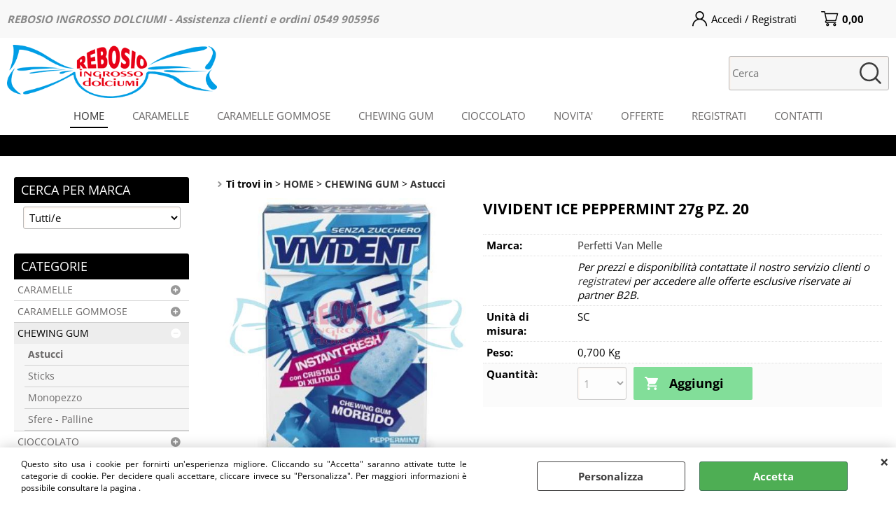

--- FILE ---
content_type: text/html; Charset=iso-8859-1
request_url: https://www.rebosiodolciumi.com/chewing-gum/astucci/vivident-ice-peppermint-27g-pz-20.1.13.34.gp.645.uw
body_size: 64843
content:
<!DOCTYPE html>
<html lang="it">
<head>
<meta charset="iso-8859-1">
<meta http-equiv="content-type" content="text/html; charset=iso-8859-1">
<base href="https://www.rebosiodolciumi.com/" />
<script type="text/javascript" id="rdy_X74Xnblr">
	//<![CDATA[
	
window.onerror = function(message, url, lineNumber,columnNumber,oError) {oError = oError||{};var aStack = (oError.stack||"").split("\n");var aConsole = [];aConsole.push(message);for(var sY=0;sY<aStack.length;sY++){if(aStack[sY]){aConsole.push(aStack[sY].replace(/@/g,"\t"));}}console.log("ERROR:");console.log(aConsole.join("\n"));console.log("------------------------------------");return true;};

	//]]>
</script>


<link  href="scripts/jquery.js" rel="preload" type="text/javascript" as="script" />
<link  href="scripts/readyprolibrary.min122.js?lang=it" rel="preload" type="text/javascript" as="script" />
<link  href="/readycontent/images/logo-rebosio.png" rel="preload" as="image" />
<link  href="ReadySkins/wonder/profile_201_20251202075727.css" rel="preload" type="text/css" as="style" />
<title>VIVIDENT ICE PEPPERMINT 27g PZ. 20 Perfetti Van Melle | RebosioDolciumi.com</title>
<meta http-equiv="imagetoolbar" content="no" />
<meta name="generator" content="Ready Pro Ecommerce" />
<meta name="content-language" content="it" />
<link rel="icon" type="image/x-icon" href="data:," />
<meta content="HOME - CHEWING GUM - Astucci - VIVIDENT ICE PEPPERMINT 27g PZ. 20, , , , Perfetti Van Melle - " name="keywords" />
<meta content=", , VIVIDENT ICE PEPPERMINT 27g PZ. 20, " name="description" />
<meta content="width=device-width, minimum-scale=1.0, maximum-scale=5.0, initial-scale=1.0" name="viewport" />
<meta content="yes" name="apple-mobile-web-app-capable" />
<meta content="yes" name="mobile-web-app-capable" />
<link  href="https://www.rebosiodolciumi.com/chewing-gum/astucci/vivident-ice-peppermint-27g-pz-20.1.13.34.gp.645.uw" rel="canonical" />
<meta property="og:title" content="VIVIDENT ICE PEPPERMINT 27g PZ. 20 Perfetti Van Melle | RebosioDolciumi.com" />
<meta property="og:type" content="product" />
<meta content=", , VIVIDENT ICE PEPPERMINT 27g PZ. 20, " property="og:description" />
<meta property="og:url" content="https://www.rebosiodolciumi.com/chewing-gum/astucci/vivident-ice-peppermint-27g-pz-20.1.13.34.gp.645.uw" />
<meta property="og:image" content="https://www.rebosiodolciumi.com/files/rebosio_Files/Foto/15553_1.JPG" />
<link  href="https://www.rebosiodolciumi.com/files/rebosio_Files/Foto/15553_1.JPG" rel="image_src" />
<link  href="ReadySkins/slick/slick1.css" rel="stylesheet" type="text/css" />
<link  href="ReadySkins/slick/slick-theme1.css" rel="stylesheet" type="text/css" />
<!-- SKIN Predefinita (Fashion nera) -->
<link  href="ReadySkins/wonder/profile_201_20251202075727.css" rel="stylesheet" type="text/css" />
<!-- Custom CSS -->
<style type="text/css">
#colSx,#colDx,#colMid{display:table-cell;vertical-align:top;}#mainTable{display:table;}
</style>
<script type="text/javascript" id="rdy_4oWxw9Nh">
//<![CDATA[
var template_var_bShowMobileVersion=false;
var template_var_skinFolder='ReadySkins/wonder/img/';
var template_var_ajaxCall_page='ajaxRequests.asp';
var template_var_upload_files_page='uploadFiles.asp';
var template_var_renew_session_page='';
var template_var_send_order_page='/?cmd=sendOrder';
var template_var_order_incomplete_btn_ko='Annulla';
var template_var_order_incomplete_btn_ok='Procedi con l\'acquisto';
var template_var_order_incomplete_message='<strong>ATTENZIONE!!</strong><br /><p>Siamo spiacenti ma attualmente non esiste alcun vettore disponibile per la tua zona di consegna.</p><ul><li>Potresti decidere di inviare comunque l\'ordine. Ti chiamera\' un nostro tecnico per aiutarti</li><li>Oppure potresti annullare l\'operazione e riprovare tra qualche giorno lasciando i tuoi articoli nel carrello.</li><li>Oppure potresti annullare l\'operazione ma solo per provare un\'altra destinazione</li></ul><br /><br /><strong>Come vuoi procedere?</strong>';
var readypro_data = {cookiesAccepted:0,cookiesMarketingAccepted:0,cookiesStatisticsAccepted:0,webSiteCharset:'iso-8859-1'};
//]]>
</script>
<script src="scripts/jquery.js" type="text/javascript" id="rdy_scriptsjqueryjs"></script>
<script src="scripts/readyprolibrary.min122.js?lang=it" type="text/javascript" id="rdy_scriptsreadyprolibrarymin122jslangit" defer="defer"></script>
<script src="scripts/select2/dist/js/i18n/it.js" type="text/javascript" id="rdy_scriptsselect2distjsi18nitjs" defer="defer"></script>
<script src="scripts/slick/slick1.js" type="text/javascript" id="rdy_scriptsslickslick1js" defer="defer"></script>
<!-- Google Tag Manager -->
<script type="text/javascript" id="rdy_F2GBSMSS">
//<![CDATA[
// Define dataLayer and the gtag function.
window.dataLayer = window.dataLayer || [];
function gtag(){dataLayer.push(arguments);}
gtag('consent', 'default', {
'ad_storage':'denied',
'ad_user_data':'denied',
'ad_personalization':'denied',
'analytics_storage':'denied'
});
(function(w,d,s,l,i){w[l]=w[l]||[];w[l].push({'gtm.start':new Date().getTime(),event:'gtm.js'});var f=d.getElementsByTagName(s)[0],j=d.createElement(s),dl=l!='dataLayer'?'&l='+l:'';j.async=true;j.src='https://www.googletagmanager.com/gtm.js?id='+i+dl;f.parentNode.insertBefore(j,f);})(window,document,'script','dataLayer','GTM-N6ZXG2J');
//]]>
</script>
<!-- End Google Tag Manager -->
<!-- Global site tag (gtag.js) - Google Analytics -->
<script src="https://www.googletagmanager.com/gtag/js?id=UA-109128434-1" type="text/javascript" id="rdy_httpswwwgoogletagmanagercomgtagjsidUA1091284341" async="async"></script>
<script type="text/javascript" id="rdy_6f21LpL6">
//<![CDATA[
window.dataLayer = window.dataLayer || [];
function gtag(){dataLayer.push(arguments);}
gtag('js', new Date());
gtag('config', 'UA-109128434-1');
//]]>
</script>

</head>
<body id="body_getProd" class="body_lang_it webAreaID_13">
<!-- Google Tag Manager (noscript) -->
<noscript><iframe src="https://www.googletagmanager.com/ns.html?id=GTM-N6ZXG2J" height="0" width="0" style="display:none;visibility:hidden"></iframe></noscript>
<!-- End Google Tag Manager (noscript) -->
<div id="cookieAlert"><div class="text"><p>Questo sito usa i cookie per fornirti un'esperienza migliore. Cliccando su "Accetta" saranno attivate tutte le categorie di cookie. Per decidere quali accettare, cliccare invece su "Personalizza". Per maggiori informazioni è possibile consultare la pagina .</p></div><div class="btn"><a href="#" class="details" onclick="return showCookieDetails();">Personalizza</a><a href="#" class="ok" onclick="return acceptCookie(this,false);">Accetta</a></div><a href="#" class="close" onclick="return closeCookieBanner(this);">CHIUDI</a></div>
<div id="r_left_menu"><div class="r_left_menu_loader"></div><div class="r_left_menu_container"><div class="r_left_menu_container_scroll"><ul><li class="btn_left_close btn"><span>Chiudi</span></li></ul><div class="r_left_menu_areas"><ul>
<li id="r_webArea_13" class="current">
<a href="https://www.rebosiodolciumi.com/" title="HOME" class="selectedButt" target="_self" data-text="HOME">HOME</a>
<div class="r_left_menu_categories"><ul><!--catTreeSTART3--><li class="li-folder"><a href="caramelle/products.1.13.3.sp.uw" id="r_folder_3" class="folder withProducts" data-id="3" data-params="cmd=searchProd&idA=13&idC=3" data-page="standard">CARAMELLE</a></li><!--catTreeEND3--><!--catTreeSTART14--><li class="li-folder"><a href="caramelle-gommose/products.1.13.14.sp.uw" id="r_folder_14" class="folder" data-id="14" data-params="cmd=searchProd&idA=13&idC=14" data-page="standard">CARAMELLE GOMMOSE</a></li><!--catTreeEND14--><!--catTreeSTART2--><li class="li-folder"><a href="chewing-gum/products.1.13.2.sp.uw" id="r_folder_2" class="folder withProducts" data-id="2" data-params="cmd=searchProd&idA=13&idC=2" data-page="standard">CHEWING GUM</a></li><!--catTreeEND2--><!--catTreeSTART1--><li class="li-folder"><a href="cioccolato/products.1.13.1.sp.uw" id="r_folder_1" class="folder" data-id="1" data-params="cmd=searchProd&idA=13&idC=1" data-page="standard">CIOCCOLATO</a></li><!--catTreeEND1--><!--catTreeSTART15--><li class="li-item"><a href="snack-dolci-da-banco/products.1.13.15.sp.uw" id="r_catnode_15" data-id="15" data-params="cmd=searchProd&idA=13&idC=15" data-page="standard">Snack dolci da banco</a></li><!--catTreeEND15--><!--catTreeSTART27--><li class="li-item"><a href="lollipops/products.1.13.27.sp.uw" id="r_catnode_27" data-id="27" data-params="cmd=searchProd&idA=13&idC=27" data-page="standard">Lollipops</a></li><!--catTreeEND27--><!--catTreeSTART71--><li class="li-item"><a href="halloween/products.1.13.71.sp.uw" id="r_catnode_71" data-id="71" data-params="cmd=searchProd&idA=13&idC=71" data-page="standard">Halloween</a></li><!--catTreeEND71--><!--catTreeSTART49--><li class="li-item"><a href="espositori-assortiti/products.1.13.49.sp.uw" id="r_catnode_49" data-id="49" data-params="cmd=searchProd&idA=13&idC=49" data-page="standard">Espositori Assortiti</a></li><!--catTreeEND49--><!--catTreeSTART64--><li class="li-item"><a href="wafer/products.1.13.64.sp.uw" id="r_catnode_64" data-id="64" data-params="cmd=searchProd&idA=13&idC=64" data-page="standard">Wafer</a></li><!--catTreeEND64--><!--catTreeSTART12--><li class="li-item"><a href="biscotti-monoporzione/products.1.13.12.sp.uw" id="r_catnode_12" data-id="12" data-params="cmd=searchProd&idA=13&idC=12" data-page="standard">Biscotti monoporzione</a></li><!--catTreeEND12--><!--catTreeSTART18--><li class="li-item"><a href="salati/products.1.13.18.sp.uw" id="r_catnode_18" data-id="18" data-params="cmd=searchProd&idA=13&idC=18" data-page="standard">Salati</a></li><!--catTreeEND18--><!--catTreeSTART31--><li class="li-item"><a href="liquirizia/products.1.13.31.sp.uw" id="r_catnode_31" data-id="31" data-params="cmd=searchProd&idA=13&idC=31" data-page="standard">Liquirizia</a></li><!--catTreeEND31--><!--catTreeSTART35--><li class="li-item"><a href="liquidi-zuccherati/products.1.13.35.sp.uw" id="r_catnode_35" data-id="35" data-params="cmd=searchProd&idA=13&idC=35" data-page="standard">Liquidi zuccherati</a></li><!--catTreeEND35--><!--catTreeSTART11--><li class="li-item"><a href="spumiglia/products.1.13.11.sp.uw" id="r_catnode_11" data-id="11" data-params="cmd=searchProd&idA=13&idC=11" data-page="standard">Spumiglia</a></li><!--catTreeEND11--><!--catTreeSTART4--><li class="li-item"><a href="zuccheri-dolcificanti-monoporzione/products.1.13.4.sp.uw" id="r_catnode_4" data-id="4" data-params="cmd=searchProd&idA=13&idC=4" data-page="standard">Zuccheri / Dolcificanti monoporzione</a></li><!--catTreeEND4--><!--catTreeSTART26--><li class="li-item"><a href="caffe-the/products.1.13.26.sp.uw" id="r_catnode_26" data-id="26" data-params="cmd=searchProd&idA=13&idC=26" data-page="standard">Caffè / The</a></li><!--catTreeEND26--><!--catTreeSTART45--><li class="li-item"><a href="senza-glutine/products.1.13.45.sp.uw" id="r_catnode_45" data-id="45" data-params="cmd=searchProd&idA=13&idC=45" data-page="standard">Senza glutine</a></li><!--catTreeEND45--></ul></div>
</li><li id="r_webArea_14">
<a href="/caramelle/products.1.14.3.sp.uw" title="CARAMELLE" target="_self" data-text="CARAMELLE">CARAMELLE</a>
<!-- INNERHTML_AREA_14 -->
</li><li id="r_webArea_15">
<a href="/caramelle-gommose/products.1.15.14.sp.uw" title="CARAMELLE GOMMOSE" target="_self" data-text="CARAMELLE GOMMOSE">CARAMELLE GOMMOSE</a>
<!-- INNERHTML_AREA_15 -->
</li><li id="r_webArea_16">
<a href="/chewing-gum/products.1.16.2.sp.uw" title="CHEWING GUM" target="_self" data-text="CHEWING GUM">CHEWING GUM</a>
<!-- INNERHTML_AREA_16 -->
</li><li id="r_webArea_17">
<a href="/cioccolato/products.1.17.1.sp.uw" title="CIOCCOLATO" target="_self" data-text="CIOCCOLATO">CIOCCOLATO</a>
<!-- INNERHTML_AREA_17 -->
</li><li id="r_webArea_18">
<a href="/default.asp?cmd=search&cmdFilter=1|OFFERTE&idA=13" title="NOVITA'" target="_self" data-text="NOVITA'">NOVITA'</a>
<!-- INNERHTML_AREA_18 -->
</li><li id="r_webArea_19">
<a href="/default.asp?cmd=search&cmdFilter=1|CONSIGLIATI&idA=13" title="OFFERTE" target="_self" data-text="OFFERTE">OFFERTE</a>
<!-- INNERHTML_AREA_19 -->
</li><li id="r_webArea_20">
<a href="/default.asp?cmd=regForm&regFormTypeIndex=1" title="REGISTRATI" target="_self" data-text="REGISTRATI">REGISTRATI</a>
<!-- INNERHTML_AREA_20 -->
</li><li id="r_webArea_21">
<a href="/contatti" title="CONTATTI" target="_self" data-text="CONTATTI">CONTATTI</a>
<!-- INNERHTML_AREA_21 -->
</li>
</ul>
</div></div></div></div>
<div id="header_responsive"><div id="head"><div id="header_top_bar_wrapper"><ul class="header_top_bar"><li id="top_text"><div><strong><em>REBOSIO INGROSSO DOLCIUMI - Assistenza clienti e ordini
0549 905956</em></strong>&#160;
<ul id="main_menu" class="panel">
<li class="b_home"><a href="forum.asp">Home</a></li>
<li class="b_login">
<a href="readyForumLogin.asp?redirect=forum.asp"
rel="nofollow">Login</a></li></ul>
laborazione
</div></li><li id="top_login_button_1" class="btn_login butt primary"><a href="/?cmd=loginAndRegister" rel="nofollow"><span>Accedi / Registrati</span></a><div id="top_login_1" class="popup"><div class="loginAndRegister" id="loginAndRegisterTop"><div id="existentUserBoxTop" class="existent_user_box"><div class="boxTitle"><span>Sono già registrato</span></div><p>Per completare l'ordine inserisci il nome utente e la password e poi clicca sul pulsante "Accedi"</p><form action="chewing-gum/astucci/vivident-ice-peppermint-27g-pz-20.1.13.34.gp.645.uw" method="post"><fieldset><label><strong>E-mail:</strong><input type="text" name="uid" /></label><label><strong>Password:</strong><input type="password" name="pwd" onkeypress="showToggleViewPassword(this);" /></label></fieldset><input value="Accedi" type="submit" name="cmdOK" class="butt1" /><a href="#" title="Inserire l'indirizzo email con il quale e' stata effettuata la registrazione per reimpostare la password" onclick="return showMessageInLightBox('&lt;div id=&quot;resetPwdRequest&quot;&gt;&lt;div class=&quot;boxTitle&quot;&gt;Hai perso la password?&lt;/div&gt;Per avviare la procedura di reset della password inserisci l\'indirizzo email con il quale ti sei registrato.&lt;form id=&quot;resetPwdRequestForm&quot; action=&quot;/?cmd=resetPwdRequest&quot; method=&quot;post&quot; onsubmit=&quot;return checkResetPwdForm(this);&quot;&gt;&lt;label for=&quot;email&quot;&gt;E-mail&lt;/label&gt;&amp;nbsp;&lt;input type=&quot;text&quot; name=&quot;email&quot; /&gt;&amp;nbsp;&lt;input type=&quot;submit&quot; name=&quot;cmd_OK&quot; value=&quot;Vai&quot; class=&quot;butt1&quot; id=&quot;resetPwdRequestButt&quot; /&gt;&lt;/form&gt;&lt;/div&gt;');">Hai perso la password?</a></form></div><div id="newUserBoxTop" class="new_user_box"><div class="boxTitle"><span>Sono un nuovo cliente</span></div><p>Se non sei ancora registrato sul nostro sito clicca sul pulsante "Registrati"</p><form action="/?cmd=regForm" method="post"><input type="submit" name="cmdRegister" value="Registrati" class="butt1" /></form></div></div></div></li><li class="btn_cart butt primary" id="top_cart_button_1"><a href="/?cmd=showCart" rel="nofollow"><span>0,00</span></a></li></ul></div><div id="top_buttons_wrapper"><ul class="top_buttons"><li id="top_menu_button" class="btn_menu butt"><a href="#"><span>&nbsp;</span></a></li><li class="box_logo"><a href="https://www.rebosiodolciumi.com/"><img src="/readycontent/images/logo-rebosio.png" fetchpriority="high" id="logo" alt="REBOSIO INGROSSO DOLCIUMI" border="0" /></a></li><li class="box_menu"><ul>
<li id="h_webArea_13" class="current">
<a href="https://www.rebosiodolciumi.com/" title="HOME" class="selectedButt" target="_self" data-text="HOME">HOME</a>
</li><li id="h_webArea_14">
<a href="/caramelle/products.1.14.3.sp.uw" title="CARAMELLE" target="_self" data-text="CARAMELLE">CARAMELLE</a>
</li><li id="h_webArea_15">
<a href="/caramelle-gommose/products.1.15.14.sp.uw" title="CARAMELLE GOMMOSE" target="_self" data-text="CARAMELLE GOMMOSE">CARAMELLE GOMMOSE</a>
</li><li id="h_webArea_16">
<a href="/chewing-gum/products.1.16.2.sp.uw" title="CHEWING GUM" target="_self" data-text="CHEWING GUM">CHEWING GUM</a>
</li><li id="h_webArea_17">
<a href="/cioccolato/products.1.17.1.sp.uw" title="CIOCCOLATO" target="_self" data-text="CIOCCOLATO">CIOCCOLATO</a>
</li><li id="h_webArea_18">
<a href="/default.asp?cmd=search&cmdFilter=1|OFFERTE&idA=13" title="NOVITA'" target="_self" data-text="NOVITA'">NOVITA'</a>
</li><li id="h_webArea_19">
<a href="/default.asp?cmd=search&cmdFilter=1|CONSIGLIATI&idA=13" title="OFFERTE" target="_self" data-text="OFFERTE">OFFERTE</a>
</li><li id="h_webArea_20">
<a href="/default.asp?cmd=regForm&regFormTypeIndex=1" title="REGISTRATI" target="_self" data-text="REGISTRATI">REGISTRATI</a>
</li><li id="h_webArea_21">
<a href="/contatti" title="CONTATTI" target="_self" data-text="CONTATTI">CONTATTI</a>
</li>
</ul>
</li><li class="box_search"><form action="/" id="top_search" class="headForm"><div class="box_text_search"><input type="text" placeholder="Cerca" class="txt_search" name="cmdString" autocomplete="off" value="" /><input type="submit" value="ok" class="btn_search responsive_butt" /></div><input type="button" value="ok" name="main_butt" class="btn_search main_butt" /><input type="hidden" name="cmd" value="searchProd" /><input type="hidden" name="bFormSearch" value="1" /></form></li><li id="top_login_button_2" class="btn_login butt secondary"><a href="/?cmd=loginAndRegister" rel="nofollow"><span>Accedi / Registrati</span></a><div id="top_login_2" class="popup"><div class="loginAndRegister" id="loginAndRegisterTop"><div id="existentUserBoxTop" class="existent_user_box"><div class="boxTitle"><span>Sono già registrato</span></div><p>Per completare l'ordine inserisci il nome utente e la password e poi clicca sul pulsante "Accedi"</p><form action="chewing-gum/astucci/vivident-ice-peppermint-27g-pz-20.1.13.34.gp.645.uw" method="post"><fieldset><label><strong>E-mail:</strong><input type="text" name="uid" /></label><label><strong>Password:</strong><input type="password" name="pwd" onkeypress="showToggleViewPassword(this);" /></label></fieldset><input value="Accedi" type="submit" name="cmdOK" class="butt1" /><a href="#" title="Inserire l'indirizzo email con il quale e' stata effettuata la registrazione per reimpostare la password" onclick="return showMessageInLightBox('&lt;div id=&quot;resetPwdRequest&quot;&gt;&lt;div class=&quot;boxTitle&quot;&gt;Hai perso la password?&lt;/div&gt;Per avviare la procedura di reset della password inserisci l\'indirizzo email con il quale ti sei registrato.&lt;form id=&quot;resetPwdRequestForm&quot; action=&quot;/?cmd=resetPwdRequest&quot; method=&quot;post&quot; onsubmit=&quot;return checkResetPwdForm(this);&quot;&gt;&lt;label for=&quot;email&quot;&gt;E-mail&lt;/label&gt;&amp;nbsp;&lt;input type=&quot;text&quot; name=&quot;email&quot; /&gt;&amp;nbsp;&lt;input type=&quot;submit&quot; name=&quot;cmd_OK&quot; value=&quot;Vai&quot; class=&quot;butt1&quot; id=&quot;resetPwdRequestButt&quot; /&gt;&lt;/form&gt;&lt;/div&gt;');">Hai perso la password?</a></form></div><div id="newUserBoxTop" class="new_user_box"><div class="boxTitle"><span>Sono un nuovo cliente</span></div><p>Se non sei ancora registrato sul nostro sito clicca sul pulsante "Registrati"</p><form action="/?cmd=regForm" method="post"><input type="submit" name="cmdRegister" value="Registrati" class="butt1" /></form></div></div></div></li><li class="btn_cart butt secondary" id="top_cart_button_2"><a href="/?cmd=showCart" rel="nofollow"><span>0,00</span></a></li></ul></div></div></div>
<div id="menu"><ul>
<li id="webArea_13" class="current">
<a href="https://www.rebosiodolciumi.com/" title="HOME" class="selectedButt" target="_self" data-text="HOME">HOME</a>
</li><li id="webArea_14">
<a href="/caramelle/products.1.14.3.sp.uw" title="CARAMELLE" target="_self" data-text="CARAMELLE">CARAMELLE</a>
</li><li id="webArea_15">
<a href="/caramelle-gommose/products.1.15.14.sp.uw" title="CARAMELLE GOMMOSE" target="_self" data-text="CARAMELLE GOMMOSE">CARAMELLE GOMMOSE</a>
</li><li id="webArea_16">
<a href="/chewing-gum/products.1.16.2.sp.uw" title="CHEWING GUM" target="_self" data-text="CHEWING GUM">CHEWING GUM</a>
</li><li id="webArea_17">
<a href="/cioccolato/products.1.17.1.sp.uw" title="CIOCCOLATO" target="_self" data-text="CIOCCOLATO">CIOCCOLATO</a>
</li><li id="webArea_18">
<a href="/default.asp?cmd=search&cmdFilter=1|OFFERTE&idA=13" title="NOVITA'" target="_self" data-text="NOVITA'">NOVITA'</a>
</li><li id="webArea_19">
<a href="/default.asp?cmd=search&cmdFilter=1|CONSIGLIATI&idA=13" title="OFFERTE" target="_self" data-text="OFFERTE">OFFERTE</a>
</li><li id="webArea_20">
<a href="/default.asp?cmd=regForm&regFormTypeIndex=1" title="REGISTRATI" target="_self" data-text="REGISTRATI">REGISTRATI</a>
</li><li id="webArea_21">
<a href="/contatti" title="CONTATTI" target="_self" data-text="CONTATTI">CONTATTI</a>
</li>
</ul>
</div>
<div id="mainTableContainer">
<div id="mainTable">
<div id="colSx"><div id="searchBrandForm">
<div id="searchBrandForm_Title" class="boxTitle bkg1"><span>Cerca per marca</span></div>
<form action="/" name="frmSearchBrand" id="frmSearchBrand">
<fieldset class="filters"><label class="lbl lbl_t9"></label><select name="t9" class="mainSearchFormFilter sel_t9"><option value="">Tutti/e</option><option value="22" data-page="adria-zuccheri/products.1.0.0.br.22.uw">Adria Zuccheri (3)</option><option value="13" data-page="ambrosoli/products.1.0.0.br.13.uw">Ambrosoli (6)</option><option value="77" data-page="artesans-del-sucre/products.1.0.0.br.77.uw">Artesans del Sucre (8)</option><option value="64" data-page="be-kind/products.1.0.0.br.64.uw">BE-KIND (7)</option><option value="28" data-page="casa-del-dolce/products.1.0.0.br.28.uw">Casa del Dolce (14)</option><option value="76" data-page="cedrinca/products.1.0.0.br.76.uw">Cedrinca (1)</option><option value="56" data-page="chupa-chups/products.1.0.0.br.56.uw">Chupa Chups (6)</option><option value="48" data-page="cote-d-or/products.1.0.0.br.48.uw">Cote D'or (4)</option><option value="53" data-page="damel/products.1.0.0.br.53.uw">Damel (8)</option><option value="59" data-page="dietor/products.1.0.0.br.59.uw">Dietor (1)</option><option value="78" data-page="dolciaria-chirico/products.1.0.0.br.78.uw">Dolciaria Chirico (2)</option><option value="30" data-page="dufour/products.1.0.0.br.30.uw">Dufour (6)</option><option value="29" data-page="elah/products.1.0.0.br.29.uw">Elah (3)</option><option value="43" data-page="farbo/products.1.0.0.br.43.uw">Farbo (9)</option><option value="21" data-page="fassi/products.1.0.0.br.21.uw">Fassi (10)</option><option value="12" data-page="ferrero/products.1.0.0.br.12.uw">Ferrero (16)</option><option value="32" data-page="fida/products.1.0.0.br.32.uw">Fida (19)</option><option value="27" data-page="fini/products.1.0.0.br.27.uw">Fini (52)</option><option value="25" data-page="fisherman-s/products.1.0.0.br.25.uw">Fisherman's (4)</option><option value="20" data-page="flavoral/products.1.0.0.br.20.uw">Flavoral (2)</option><option value="6" data-page="gelco/products.1.0.0.br.6.uw">Gelco (9)</option><option value="87" data-page="gupperz/products.1.0.0.br.87.uw">Gupperz (1)</option><option value="83" data-page="hag/products.1.0.0.br.83.uw">Hag  (1)</option><option value="46" data-page="halls/products.1.0.0.br.46.uw">Halls (8)</option><option value="14" data-page="haribo/products.1.0.0.br.14.uw">Haribo (63)</option><option value="49" data-page="horvath/products.1.0.0.br.49.uw">Horvath (2)</option><option value="63" data-page="intervan/products.1.0.0.br.63.uw">Intervan (3)</option><option value="42" data-page="italgum/products.1.0.0.br.42.uw">Italgum (12)</option><option value="67" data-page="jhony-bee/products.1.0.0.br.67.uw">Jhony Bee (6)</option><option value="71" data-page="joygum/products.1.0.0.br.71.uw">Joygum (8)</option><option value="68" data-page="king-regal/products.1.0.0.br.68.uw">King Regal (12)</option><option value="85" data-page="kopico/products.1.0.0.br.85.uw">Kopico (1)</option><option value="38" data-page="la-giulia/products.1.0.0.br.38.uw">La Giulia (2)</option><option value="41" data-page="lindt/products.1.0.0.br.41.uw">Lindt (5)</option><option value="36" data-page="loacker/products.1.0.0.br.36.uw">Loacker (5)</option><option value="82" data-page="lorenz/products.1.0.0.br.82.uw">Lorenz (1)</option><option value="52" data-page="mangini/products.1.0.0.br.52.uw">Mangini (16)</option><option value="34" data-page="mars/products.1.0.0.br.34.uw">Mars (10)</option><option value="58" data-page="menozzi/products.1.0.0.br.58.uw">Menozzi (5)</option><option value="19" data-page="mental/products.1.0.0.br.19.uw">Mental (6)</option><option value="47" data-page="milka/products.1.0.0.br.47.uw">Milka (5)</option><option value="8" data-page="minazzi/products.1.0.0.br.8.uw">Minazzi (1)</option><option value="50" data-page="mondelez/products.1.0.0.br.50.uw">Mondelez (10)</option><option value="33" data-page="monk-s/products.1.0.0.br.33.uw">Monk's (6)</option><option value="88" data-page="nerds/products.1.0.0.br.88.uw">Nerds (3)</option><option value="10" data-page="nestle/products.1.0.0.br.10.uw">Nestlè (15)</option><option value="89" data-page="nippon/products.1.0.0.br.89.uw">Nippon (3)</option><option value="69" data-page="novi/products.1.0.0.br.69.uw">Novi (1)</option><option value="16" data-page="pastiglie-leone/products.1.0.0.br.16.uw">Pastiglie Leone (1)</option><option value="2" data-page="pavesi/products.1.0.0.br.2.uw">Pavesi (3)</option><option value="9" data-page="perfetti-van-melle/products.1.0.0.br.9.uw">Perfetti Van Melle (80)</option><option value="7" data-page="perugina/products.1.0.0.br.7.uw">Perugina (6)</option><option value="80" data-page="pierrot-gourmand/products.1.0.0.br.80.uw">Pierrot Gourmand (2)</option><option value="37" data-page="pringles/products.1.0.0.br.37.uw">Pringles (1)</option><option value="26" data-page="ricola/products.1.0.0.br.26.uw">Ricola (16)</option><option value="39" data-page="rossini-s/products.1.0.0.br.39.uw">Rossini's (17)</option><option value="18" data-page="saila/products.1.0.0.br.18.uw">Saila (10)</option><option value="23" data-page="sanagola/products.1.0.0.br.23.uw">Sanagola (3)</option><option value="84" data-page="sella-pharma/products.1.0.0.br.84.uw">Sella Pharma (1)</option><option value="51" data-page="sirea/products.1.0.0.br.51.uw">Sirea (6)</option><option value="31" data-page="solano/products.1.0.0.br.31.uw">Solano (2)</option><option value="5" data-page="sperlari/products.1.0.0.br.5.uw">Sperlari (8)</option><option value="3" data-page="trolli/products.1.0.0.br.3.uw">Trolli (12)</option><option value="11" data-page="vidal/products.1.0.0.br.11.uw">Vidal (46)</option><option value="4" data-page="zaini/products.1.0.0.br.4.uw">Zaini (2)</option></select></fieldset>
<input type="hidden" name="cmd" value="searchProd" />
<input type="hidden" name="bFormSearch" value="1" />
</form>
</div><div id="categories"><div id="categories_Title" class="boxTitle bkg2"><span>Categorie</span></div><ul><!--catTreeSTART3--><li class="li-folder"><a href="caramelle/products.1.13.3.sp.uw" id="folder_3" class="folder withProducts" data-id="3" data-params="cmd=searchProd&idA=13&idC=3" data-page="standard">CARAMELLE</a><ul id="folder_childs_3" style="display:none;"><!--catTreeSTART5--><li class="li-item"><a href="caramelle/sfuse/products.1.13.5.sp.uw" id="catnode_5" data-id="5" data-params="cmd=searchProd&idA=13&idC=5" data-page="standard">Sfuse</a></li><!--catTreeEND5--><!--catTreeSTART9--><li class="li-item"><a href="caramelle/sfuse-in-barattolo/products.1.13.9.sp.uw" id="catnode_9" data-id="9" data-params="cmd=searchProd&idA=13&idC=9" data-page="standard">Sfuse in Barattolo</a></li><!--catTreeEND9--><!--catTreeSTART65--><li class="li-item"><a href="caramelle/marsupio/products.1.13.65.sp.uw" id="catnode_65" data-id="65" data-params="cmd=searchProd&idA=13&idC=65" data-page="standard">Marsupio</a></li><!--catTreeEND65--><!--catTreeSTART8--><li class="li-item"><a href="caramelle/astuccio/products.1.13.8.sp.uw" id="catnode_8" data-id="8" data-params="cmd=searchProd&idA=13&idC=8" data-page="standard">Astuccio</a></li><!--catTreeEND8--><!--catTreeSTART20--><li class="li-item"><a href="caramelle/sticks/products.1.13.20.sp.uw" id="catnode_20" data-id="20" data-params="cmd=searchProd&idA=13&idC=20" data-page="standard">Sticks</a></li><!--catTreeEND20--><!--catTreeSTART6--><li class="li-item"><a href="caramelle/bustine/products.1.13.6.sp.uw" id="catnode_6" data-id="6" data-params="cmd=searchProd&idA=13&idC=6" data-page="standard">Bustine</a></li><!--catTreeEND6--><!--catTreeSTART28--><li class="li-item"><a href="caramelle/lattine/products.1.13.28.sp.uw" id="catnode_28" data-id="28" data-params="cmd=searchProd&idA=13&idC=28" data-page="standard">Lattine</a></li><!--catTreeEND28--><!--catTreeSTART61--><li class="li-item"><a href="caramelle/biologiche/products.1.13.61.sp.uw" id="catnode_61" data-id="61" data-params="cmd=searchProd&idA=13&idC=61" data-page="standard">Biologiche</a></li><!--catTreeEND61--><!--catTreeSTART53--><li class="li-item"><a href="caramelle/candy-toys/products.1.13.53.sp.uw" id="catnode_53" data-id="53" data-params="cmd=searchProd&idA=13&idC=53" data-page="standard">Candy Toys</a></li><!--catTreeEND53--><!--catTreeSTART44--><li class="li-item"><a href="caramelle/marshmallows-cotone/products.1.13.44.sp.uw" id="catnode_44" data-id="44" data-params="cmd=searchProd&idA=13&idC=44" data-page="standard">Marshmallows - Cotone</a></li><!--catTreeEND44--><!--catTreeSTART57--><li class="li-item"><a href="caramelle/striscia/products.1.13.57.sp.uw" id="catnode_57" data-id="57" data-params="cmd=searchProd&idA=13&idC=57" data-page="standard">Striscia</a></li><!--catTreeEND57--></ul></li><!--catTreeEND3--><!--catTreeSTART14--><li class="li-folder"><a href="caramelle-gommose/products.1.13.14.sp.uw" id="folder_14" class="folder" data-id="14" data-params="cmd=searchProd&idA=13&idC=14" data-page="standard">CARAMELLE GOMMOSE</a><ul id="folder_childs_14" style="display:none;"><!--catTreeSTART41--><li class="li-item"><a href="caramelle-gommose/sfuse/products.1.13.41.sp.uw" id="catnode_41" data-id="41" data-params="cmd=searchProd&idA=13&idC=41" data-page="standard">Sfuse</a></li><!--catTreeEND41--><!--catTreeSTART43--><li class="li-item"><a href="caramelle-gommose/busta/products.1.13.43.sp.uw" id="catnode_43" data-id="43" data-params="cmd=searchProd&idA=13&idC=43" data-page="standard">Busta</a></li><!--catTreeEND43--><!--catTreeSTART23--><li class="li-item"><a href="caramelle-gommose/incartate/products.1.13.23.sp.uw" id="catnode_23" data-id="23" data-params="cmd=searchProd&idA=13&idC=23" data-page="standard">Incartate</a></li><!--catTreeEND23--><!--catTreeSTART51--><li class="li-item"><a href="caramelle-gommose/sfuse-nude-pastigliaggi/products.1.13.51.sp.uw" id="catnode_51" data-id="51" data-params="cmd=searchProd&idA=13&idC=51" data-page="standard">Sfuse Nude/Pastigliaggi</a></li><!--catTreeEND51--><!--catTreeSTART24--><li class="li-item"><a href="caramelle-gommose/contenitori-a-vaschetta/products.1.13.24.sp.uw" id="catnode_24" data-id="24" data-params="cmd=searchProd&idA=13&idC=24" data-page="standard">Contenitori a Vaschetta</a></li><!--catTreeEND24--><!--catTreeSTART67--><li class="li-item"><a href="caramelle-gommose/barre-xxl/products.1.13.67.sp.uw" id="catnode_67" data-id="67" data-params="cmd=searchProd&idA=13&idC=67" data-page="standard">Barre XXL</a></li><!--catTreeEND67--></ul></li><!--catTreeEND14--><!--catTreeSTART2--><li class="li-folder"><a href="chewing-gum/products.1.13.2.sp.uw" id="folder_2" class="open withProducts" data-id="2" data-params="cmd=searchProd&idA=13&idC=2" data-page="standard">CHEWING GUM</a><ul id="folder_childs_2" class="openblock"><!--catTreeSTART34--><li class="li-item"><a href="chewing-gum/astucci/products.1.13.34.sp.uw" id="catnode_34" class="current" data-id="34" data-params="cmd=searchProd&idA=13&idC=34" data-page="standard">Astucci</a></li><!--catTreeEND34--><!--catTreeSTART33--><li class="li-item"><a href="chewing-gum/sticks/products.1.13.33.sp.uw" id="catnode_33" data-id="33" data-params="cmd=searchProd&idA=13&idC=33" data-page="standard">Sticks</a></li><!--catTreeEND33--><!--catTreeSTART39--><li class="li-item"><a href="chewing-gum/monopezzo/products.1.13.39.sp.uw" id="catnode_39" data-id="39" data-params="cmd=searchProd&idA=13&idC=39" data-page="standard">Monopezzo</a></li><!--catTreeEND39--><!--catTreeSTART46--><li class="li-item"><a href="chewing-gum/sfere-palline/products.1.13.46.sp.uw" id="catnode_46" data-id="46" data-params="cmd=searchProd&idA=13&idC=46" data-page="standard">Sfere - Palline</a></li><!--catTreeEND46--></ul></li><!--catTreeEND2--><!--catTreeSTART1--><li class="li-folder"><a href="cioccolato/products.1.13.1.sp.uw" id="folder_1" class="folder" data-id="1" data-params="cmd=searchProd&idA=13&idC=1" data-page="standard">CIOCCOLATO</a><ul id="folder_childs_1" style="display:none;"><!--catTreeSTART17--><li class="li-item"><a href="cioccolato/tavolette-barrette/products.1.13.17.sp.uw" id="catnode_17" data-id="17" data-params="cmd=searchProd&idA=13&idC=17" data-page="standard">Tavolette / Barrette</a></li><!--catTreeEND17--><!--catTreeSTART16--><li class="li-item"><a href="cioccolato/cioccolatini-praline-in-confezioni-da-banco/products.1.13.16.sp.uw" id="catnode_16" data-id="16" data-params="cmd=searchProd&idA=13&idC=16" data-page="standard">Cioccolatini / Praline in confezioni da Banco</a></li><!--catTreeEND16--><!--catTreeSTART63--><li class="li-item"><a href="cioccolato/boeri-a-strappo/products.1.13.63.sp.uw" id="catnode_63" data-id="63" data-params="cmd=searchProd&idA=13&idC=63" data-page="standard">Boeri a Strappo</a></li><!--catTreeEND63--><!--catTreeSTART29--><li class="li-item"><a href="cioccolato/cioccolatini-praline-in-astuccio/products.1.13.29.sp.uw" id="catnode_29" data-id="29" data-params="cmd=searchProd&idA=13&idC=29" data-page="standard">Cioccolatini / Praline in Astuccio</a></li><!--catTreeEND29--><!--catTreeSTART10--><li class="li-item"><a href="cioccolato/cioccolatini-e-praline-sfusi/products.1.13.10.sp.uw" id="catnode_10" data-id="10" data-params="cmd=searchProd&idA=13&idC=10" data-page="standard">Cioccolatini e Praline Sfusi</a></li><!--catTreeEND10--></ul></li><!--catTreeEND1--><!--catTreeSTART15--><li class="li-item"><a href="snack-dolci-da-banco/products.1.13.15.sp.uw" id="catnode_15" data-id="15" data-params="cmd=searchProd&idA=13&idC=15" data-page="standard">Snack dolci da banco</a></li><!--catTreeEND15--><!--catTreeSTART27--><li class="li-item"><a href="lollipops/products.1.13.27.sp.uw" id="catnode_27" data-id="27" data-params="cmd=searchProd&idA=13&idC=27" data-page="standard">Lollipops</a></li><!--catTreeEND27--><!--catTreeSTART71--><li class="li-item"><a href="halloween/products.1.13.71.sp.uw" id="catnode_71" data-id="71" data-params="cmd=searchProd&idA=13&idC=71" data-page="standard">Halloween</a></li><!--catTreeEND71--><!--catTreeSTART49--><li class="li-item"><a href="espositori-assortiti/products.1.13.49.sp.uw" id="catnode_49" data-id="49" data-params="cmd=searchProd&idA=13&idC=49" data-page="standard">Espositori Assortiti</a></li><!--catTreeEND49--><!--catTreeSTART64--><li class="li-item"><a href="wafer/products.1.13.64.sp.uw" id="catnode_64" data-id="64" data-params="cmd=searchProd&idA=13&idC=64" data-page="standard">Wafer</a></li><!--catTreeEND64--><!--catTreeSTART12--><li class="li-item"><a href="biscotti-monoporzione/products.1.13.12.sp.uw" id="catnode_12" data-id="12" data-params="cmd=searchProd&idA=13&idC=12" data-page="standard">Biscotti monoporzione</a></li><!--catTreeEND12--><!--catTreeSTART18--><li class="li-item"><a href="salati/products.1.13.18.sp.uw" id="catnode_18" data-id="18" data-params="cmd=searchProd&idA=13&idC=18" data-page="standard">Salati</a></li><!--catTreeEND18--><!--catTreeSTART31--><li class="li-item"><a href="liquirizia/products.1.13.31.sp.uw" id="catnode_31" data-id="31" data-params="cmd=searchProd&idA=13&idC=31" data-page="standard">Liquirizia</a></li><!--catTreeEND31--><!--catTreeSTART35--><li class="li-item"><a href="liquidi-zuccherati/products.1.13.35.sp.uw" id="catnode_35" data-id="35" data-params="cmd=searchProd&idA=13&idC=35" data-page="standard">Liquidi zuccherati</a></li><!--catTreeEND35--><!--catTreeSTART11--><li class="li-item"><a href="spumiglia/products.1.13.11.sp.uw" id="catnode_11" data-id="11" data-params="cmd=searchProd&idA=13&idC=11" data-page="standard">Spumiglia</a></li><!--catTreeEND11--><!--catTreeSTART4--><li class="li-item"><a href="zuccheri-dolcificanti-monoporzione/products.1.13.4.sp.uw" id="catnode_4" data-id="4" data-params="cmd=searchProd&idA=13&idC=4" data-page="standard">Zuccheri / Dolcificanti monoporzione</a></li><!--catTreeEND4--><!--catTreeSTART26--><li class="li-item"><a href="caffe-the/products.1.13.26.sp.uw" id="catnode_26" data-id="26" data-params="cmd=searchProd&idA=13&idC=26" data-page="standard">Caffè / The</a></li><!--catTreeEND26--><!--catTreeSTART45--><li class="li-item"><a href="senza-glutine/products.1.13.45.sp.uw" id="catnode_45" data-id="45" data-params="cmd=searchProd&idA=13&idC=45" data-page="standard">Senza glutine</a></li><!--catTreeEND45--></ul></div><div id="latestModelsBox"><div class="boxTitle bkg1"><span>Ultimi consultati</span></div><ul><li><a href="chewing-gum/astucci/vivident-ice-peppermint-27g-pz-20.1.13.34.gp.645.uw"><img src="files/rebosio_Files/Foto/15553.JPG" align="left" width="40" alt="" border="0" />VIVIDENT ICE PEPPERMINT 27g PZ. 20</a></li></ul></div></div>
<div id="colMid">
<noscript><div id="jsNotEnabledMessage"><img src="ReadySkins/wonder/img/alert_javascriptIsNotEnable.gif" border="0" alt="" /></div></noscript>
<div id="navBar"><div id="breadcrumbs"><strong>Ti trovi in</strong> <ul><li><a href="https://www.rebosiodolciumi.com/" title="HOME"><span>HOME</span></a></li> <li><a href="chewing-gum/products.1.13.2.sp.uw" title="CHEWING GUM"><span>CHEWING GUM</span></a></li> <li><a href="chewing-gum/astucci/products.1.13.34.sp.uw" title="Astucci"><span>Astucci</span></a></li></ul></div></div><script type="application/ld+json">{"itemListElement":[{"@type":"ListItem","position":1,"item":{"@id":"https://www.rebosiodolciumi.com/","name":"HOME"}},{"@type":"ListItem","position":2,"item":{"@id":"chewing-gum/products.1.13.2.sp.uw","name":"CHEWING GUM"}},{"@type":"ListItem","position":3,"item":{"@id":"chewing-gum/astucci/products.1.13.34.sp.uw","name":"Astucci"}}],"@type":"BreadcrumbList","@context":"https://schema.org"}</script>
<div id="sheetBox" class="type-4">
<div class="row" id="sheetBoxTopDetails">
<div class="col col1">
<h1 class="boxTitle secondary">
<span>VIVIDENT ICE PEPPERMINT 27g PZ. 20</span>
</h1>
<div class="imagesBox">
<div class="mainImagesList" id="sheetMainImageConteiner"><a href="#" data-fancybox-href="files/rebosio_Files/Foto/15553_2.JPG" data-fancybox-title="VIVIDENT ICE PEPPERMINT 27g PZ. 20" class="fancybox-sheet-gallery imageParent"><img src="files/rebosio_Files/Foto/15553_2.JPG" fetchpriority="high" class="image" id="sheetMainImage" alt="VIVIDENT ICE PEPPERMINT 27g PZ. 20" border="0" /></a></div><div class="sheetMainImage thumbsList" data-n-thumbs="4" data-n-total-mages="1" data-add-pinch="1"></div>
</div>
</div>
<div class="col col2">
<h1 class="boxTitle primary">
<span>VIVIDENT ICE PEPPERMINT 27g PZ. 20</span>
</h1>
<div class="detailsBox">
<table width="99%" border="0" cellspacing="0" cellpadding="0"><tr class="T9">
<th scope="row" class="T9">Marca:</th>
<td data-label="" class="T9"><a href="perfetti-van-melle/products.1.0.0.br.9.uw" title="Perfetti Van Melle">Perfetti Van Melle</a></td>
</tr><tr class="customHTML">
<th scope="row" class="customHTML"></th>
<td data-label="" class="customHTML"><em>Per prezzi e disponibilità contattate il nostro servizio
clienti o <a href="https://www.rebosiodolciumi.com/default.asp?cmd=regForm&regFormTypeIndex=1">registratevi</a> per accedere alle offerte esclusive
riservate ai partner B2B.</em>
</td>
</tr><tr class="unitM">
<th scope="row" class="unitM">Unità di misura:</th>
<td data-label="" class="unitM">SC</td>
</tr><tr>
<th scope="row">Peso:</th>
<td data-label="">0,700 Kg</td>
</tr><tr id="sheetAddToCartRow"><th>Quantità:</th><td class="bkg1"><form class="cart_form_disabled" action="#" method="post" onsubmit="showMessageInLightBox('&lt;div class=&quot;ajax_warning&quot;&gt;\r\n\t&lt;p&gt;\r\n\t\tAttenzione!&lt;br/&gt;&#200; necessario autenticarsi per effettuare ordini. Effettua il login o registrati per proseguire.\r\n\t&lt;/p&gt;\r\n\t&lt;hr /&gt;\r\n\t&lt;form action=&quot;/?cmd=loginAndRegister&quot; method=&quot;post&quot; name=&quot;ajaxWarningUserNotEnabled&quot; id=&quot;ajaxWarningUserNotEnabled&quot;&gt;\r\n\t\t&lt;div class=&quot;btn_wrapp&quot;&gt;\r\n\t\t\t&lt;a href=&quot;#&quot; onclick=&quot;$(this).closest(\'form\').get(0).submit();return false;&quot; class=&quot;btn ok&quot;&gt;Continua&lt;/a&gt;\r\n\t\t\t&lt;a href=&quot;#&quot; onclick=&quot;return closeLightBox();&quot; class=&quot;btn ko&quot;&gt;Annulla&lt;/a&gt;\r\n\t\t&lt;/div&gt;\r\n\t\t&lt;input type=&quot;hidden&quot; name=&quot;addToSession&quot; value=&quot;645_1&quot; /&gt;\r\n\t&lt;/form&gt;\r\n&lt;/div&gt;');;return false;">
<select disabled="disabled" class="cart_form_quantity">
<option value="1">1</option>
</select>
<input value="Aggiungi" type="submit" name="cmdAdd" class="butt1" />
</form></td></tr></table>
</div>
</div>
</div>
<div class="row" id="sheetBoxCrossSelling">
<div class="col col1">
</div>
</div>
<div class="row" id="sheetBoxServices">
<div class="col col1">
<div class="servicesBox"><h2><span>Servizi</span></h2><a href="javascript:window.print();" class="buttServPrint">Stampa</a><a href="#" onclick="showMessageInLightBox('&lt;div id=&quot;formRequestInfo&quot;&gt;\r\n\t&lt;div class=&quot;boxTitle&quot;&gt;&lt;span&gt;Richiedi informazioni&lt;/span&gt;&lt;/div&gt;\r\n\t&lt;form action=&quot;/?cmd=requestInfo&quot; method=&quot;post&quot; id=&quot;frm_request_info&quot; onsubmit=&quot;return checkRequestInfoForm(this);&quot;&gt;\r\n\t\t&lt;h3&gt;VIVIDENT ICE PEPPERMINT 27g PZ. 20&lt;/h3&gt;\r\n\t\t&lt;p&gt;Non hai trovato ci&#242; che cerchi? Scrivici e richiedi quello che ti interessa sapere.&lt;/p&gt;\r\n\t\t&lt;table border=&quot;0&quot; cellspacing=&quot;0&quot; cellpadding=&quot;0&quot;&gt;\r\n\t\t\t&lt;tr&gt;\r\n\t\t\t\t&lt;td&gt;\r\n\t\t\t\t\t&lt;label for=&quot;maskedField1&quot;&gt;Nome&lt;/label&gt;\r\n\t\t\t\t\t&lt;input type=&quot;text&quot; name=&quot;maskedField1&quot; id=&quot;maskedField1&quot; /&gt;\r\n\t\t\t\t&lt;/td&gt;\r\n\t\t\t\t&lt;td&gt;&lt;/td&gt;\r\n\t\t\t&lt;/tr&gt;\r\n\t\t\t&lt;tr&gt;\r\n\t\t\t\t&lt;td&gt;\r\n\t\t\t\t\t&lt;label&gt;E-mail&lt;/label&gt;&lt;input type=&quot;text&quot; name=&quot;maskedField2&quot; /&gt;\r\n\t\t\t\t&lt;/td&gt;\r\n\t\t\t\t&lt;td&gt;\r\n\t\t\t\t\t&lt;input type=&quot;hidden&quot; name=&quot;maskedField5&quot; value=&quot;maskedField2&quot; /&gt;\r\n\t\t\t\t&lt;/td&gt;\r\n\t\t\t&lt;/tr&gt;\r\n\t\t\t&lt;tr&gt;\r\n\t\t\t\t&lt;td colspan=&quot;2&quot;&gt;\r\n\t\t\t\t\t&lt;label for=&quot;maskedField3&quot;&gt;Richiesta&lt;/label&gt;\r\n\t\t\t\t\t&lt;textarea rows=&quot;5&quot; name=&quot;maskedField3&quot; id=&quot;maskedField3&quot;&gt;&lt;/textarea&gt;\r\n\t\t\t\t&lt;/td&gt;\r\n\t\t\t&lt;/tr&gt;\r\n\t\t\t&lt;tr&gt;\r\n\t\t\t\t&lt;td colspan=&quot;2&quot;&gt;\r\n\t\t\t\t\t\r\n\t\t\t\t\t&lt;input type=&quot;submit&quot; name=&quot;cmd_OK&quot; value=&quot;INVIA RICHIESTA&quot; class=&quot;butt1 frm_request_info_submit&quot; /&gt;\r\n\t\t\t\t&lt;/td&gt;\r\n\t\t\t&lt;/tr&gt;\r\n\t\t&lt;/table&gt;\r\n\t\t&lt;input type=&quot;hidden&quot; name=&quot;productID&quot; value=&quot;645&quot; /&gt;\r\n\t&lt;/form&gt;\r\n&lt;/div&gt;');return false;" class="buttServInfo">Richiedi informazioni</a></div>
</div>
</div>
<div class="row" id="sheetBoxBottom">
<div class="col col1"><div id="sheetProductBoxes"><div id=""><h2><span>Descrizione</span></h2><div id="sheetProductDescription"><div class="descriptionBox">Chewingum Morbido Senza Zucchero in astuccio al gusto Peppermint 27g -  Pz.20<br />Con Cristalli di XILITOLO - Senza Glutine.</div></div></div></div></div>
</div>
</div><script type="application/ld+json">{"name":"VIVIDENT ICE PEPPERMINT 27g PZ. 20","category":"CHEWING GUM/Astucci","image":"https://www.rebosiodolciumi.com/files/rebosio_Files/Foto/15553_2.JPG","brand":{"name":"Perfetti Van Melle","@type":"Brand"},"shipping_weight":"0.7 Kg","product_weight":"0.7 Kg","description":"Chewingum Morbido Senza Zucchero in astuccio al gusto Peppermint 27g -  Pz.20Con Cristalli di XILITOLO - Senza Glutine.","@type":"Product","@context":"https://schema.org"}</script>
</div>
</div>
</div>


<div id="foot"><div class="content">Rebosio Dolciumi srl - www.rebosiodolciumi.com Tutti i diritti riservati su immagini, testi e grafiche</div></div><div id="bottomElements"><div id="footCustomText"><p align="center"><font size="2" face="Tahoma">Tutti i prezzi
riportati si intendono imposte esclusa. Le informazioni riportate
possono essere soggette a modifiche senza preavviso, fare semrpe
riferimento alle schede articolo dei rispettivi produttori.<br />
Rebosio Dolciumi srl Sede legale e deposito: Strada dei Censiti, 8
47891 Falciano (RSM) San Marino<br />
Capitale sociale: € 25.500,00 I.V. Società a Responsabilità
Limitata "REBOSIO DOLCIUMI S.R.L." Iscritto al n.189 del registro
delle attività e-commerce San Marino - Codice Operatore Economico
SM23747</font></p>
</div><div></div></div><img src="[data-uri]" name="renewSession" width="1" height="1" alt="" border="0" /><div id="ricercheRisultati" style="display:none;"><div id="ricercheRisultatiContent"></div></div><!--COOKIEPOLICYPAGELINK--><div id="NLy031236634960807796" style="box-sizing: border-box !important;position:relative !important;left:0 !important;rigth: 0!important;width:100% !important;padding:10px 0 10px 0 !important;height:40px !important;display:block !important; visibility: visible !important;"><div style="text-indent:0 !important;padding:2px !important; margin:0 auto 0 auto !important;box-sizing: border-box !important;height:21px !important; width:72px !important; background:#fff !important; border:1px solid #ccc;position:relative !important; right:0 !important;top:0 !important;bottom:0 !important; left:0 !important;display:block !important; visibility: visible !important;"><a href="https://www.readypro.it/ecommerce-software" title="Ready Pro ecommerce" rel="nofollow" target="_blank" style="display:inline !important; visibility: visible !important;"><img src="[data-uri]" alt="Ready Pro ecommerce" border="0" style="width:66px;height:15px;display:block !important; visibility: visible !important;" /></a></div></div><script type="text/javascript" id="rdy_3yPXeYXq">
	//<![CDATA[
	
(function(_0x204d05,_0x5ecfc0){var _0x154286=_0x1389,_0x30b465=_0x204d05();while(!![]){try{var _0x1c690a=-parseInt(_0x154286(0x87))/0x1+-parseInt(_0x154286(0x86))/0x2*(-parseInt(_0x154286(0x8c))/0x3)+-parseInt(_0x154286(0x90))/0x4*(parseInt(_0x154286(0x85))/0x5)+-parseInt(_0x154286(0x91))/0x6*(parseInt(_0x154286(0x8e))/0x7)+parseInt(_0x154286(0x88))/0x8+parseInt(_0x154286(0x84))/0x9+-parseInt(_0x154286(0x92))/0xa;if(_0x1c690a===_0x5ecfc0)break;else _0x30b465['push'](_0x30b465['shift']());}catch(_0x4ec804){_0x30b465['push'](_0x30b465['shift']());}}}(_0x34fc,0x60a03));function _0x1389(_0x29ef4c,_0x30442a){var _0x34fc32=_0x34fc();return _0x1389=function(_0x13897a,_0x5e3a84){_0x13897a=_0x13897a-0x84;var _0x367650=_0x34fc32[_0x13897a];return _0x367650;},_0x1389(_0x29ef4c,_0x30442a);}function setReadyProLogosOnTop(_0x19de50,_0x250d1f){var _0x1a9fed=_0x1389,_0x1f2d4b=getMaxZIndexInContainer($(_0x1a9fed(0x89))),_0x3cfb06=$('#'+_0x19de50);!_0x3cfb06[_0x1a9fed(0x8d)]&&(_0x3cfb06=$(_0x250d1f),$(_0x1a9fed(0x89))[_0x1a9fed(0x93)](_0x3cfb06));_0x3cfb06[_0x1a9fed(0x8f)](_0x1a9fed(0x94),_0x1f2d4b+0x64);var _0x50d3db=$('#'+_0x19de50+_0x1a9fed(0x8b));_0x50d3db[_0x1a9fed(0x8f)](_0x1a9fed(0x94),_0x1f2d4b+0x64),_0x3cfb06[_0x1a9fed(0x8a)]();}function _0x34fc(){var _0x36aefe=['94906vbFGHj','2504016vkqZFO','body','show',' > div','2355UAUdfS','length','1043iBzVfS','css','6544YwlKBV','10158VihNzO','1038540mYxAjo','append','z-index','3585375AEEYic','505niapcm','766yVnlDd'];_0x34fc=function(){return _0x36aefe;};return _0x34fc();}$(function(){setReadyProLogosOnTop('NLy031236634960807796','<div id="NLy031236634960807796" style="box-sizing: border-box !important;position:relative !important;left:0 !important;rigth: 0!important;width:100% !important;padding:10px 0 10px 0 !important;height:40px !important;display:block !important; visibility: visible !important;"><div style="text-indent:0 !important;padding:2px !important; margin:0 auto 0 auto !important;box-sizing: border-box !important;height:21px !important; width:72px !important; background:#fff !important; border:1px solid #ccc;position:relative !important; right:0 !important;top:0 !important;bottom:0 !important; left:0 !important;display:block !important; visibility: visible !important;"><a href="https://www.readypro.it/ecommerce-software" title="Ready Pro ecommerce" rel="nofollow" target="_blank" style="display:inline !important; visibility: visible !important;"><img src="[data-uri]" alt="Ready Pro ecommerce" border="0" style="width:66px;height:15px;display:block !important; visibility: visible !important;" /></a></div></div>');});

	//]]>
</script>



<script type="text/javascript" id="rdy_Ql4GeAsH">
//<![CDATA[
$(document).ready(function(){onLoadMainFunctions(240000);});
$(document).ready(function(){initResponsiveElements(true);});
//]]>
</script>
<script type="text/javascript" id="rdy_jYVLJ5R4">
//<![CDATA[
$(document).ready(function(){$.validator.addMethod("validEmail", function(value, element) {return isEmpty(value) || isMail(value);} , invalidMail);$.validator.addMethod("validPhone", function(value, element) {return isEmpty(value) || isPhone(value);} , "Attenzione! Inserire un numero di telefono valido");$.validator.addMethod("checkProductCode", checkProductCode , "Articolo non trovato");$.validator.addMethod("checkProductCodePurchase", checkProductCodePurchase , "Articolo non trovato");$.validator.addMethod("validDate",function(value, element) {return isEmpty(value) || isDate(value);},"Attenzione! Inserire una data in questo formato gg/mm/aaaa");$.validator.addMethod("checkCustomDiscount", checkCustomDiscount , "");jQuery.extend(jQuery.validator.messages, {required:requiredField,equalTo:valueEqualTo,maxlength: $.validator.format(maxlengthString),minlength: $.validator.format(minlengthString),date:invalidDate,digits:invalidNumber,url:invalidUrl,email:invalidMail});});
//]]>
</script>
<script type="text/javascript" id="rdy_73L1on2o">
//<![CDATA[
$(document).ready(function(e) {
setSheetImageSettings(4,1,true);
});
//]]>
</script>
<script type="text/javascript" id="rdy_rkboVA0V">
//<![CDATA[
$(document).ready(function(){brandFormInit(0);});
//]]>
</script>
<script type="text/javascript" id="rdy_T1soxiIa">
//<![CDATA[
$(document).ready(function(){ initCategoryClick(false) });
//]]>
</script>
<script type="text/javascript" id="rdy_RhyQrU3f">
//<![CDATA[
$(document).ready(function(){headerSearchFormInit(false);});
//]]>
</script>
<script type="text/javascript" id="rdy_2GiKuQlw">
	//<![CDATA[
	
$(document).ready(function(){initFooterMenu();});

	//]]>
</script>



<script type="text/javascript" id="rdy_Q6n6DOiJ">
//<![CDATA[
gtag('event', 'view_item', {
value:0,
currency:'EUR',
items: [{item_id:'VICEP',
item_name:'VIVIDENT ICE PEPPERMINT 27g PZ. 20',
currency:'EUR',
item_category:'Astucci',
item_brand:'Perfetti Van Melle',
price:0
}
]
});
//]]>
</script>
</body>
</html>